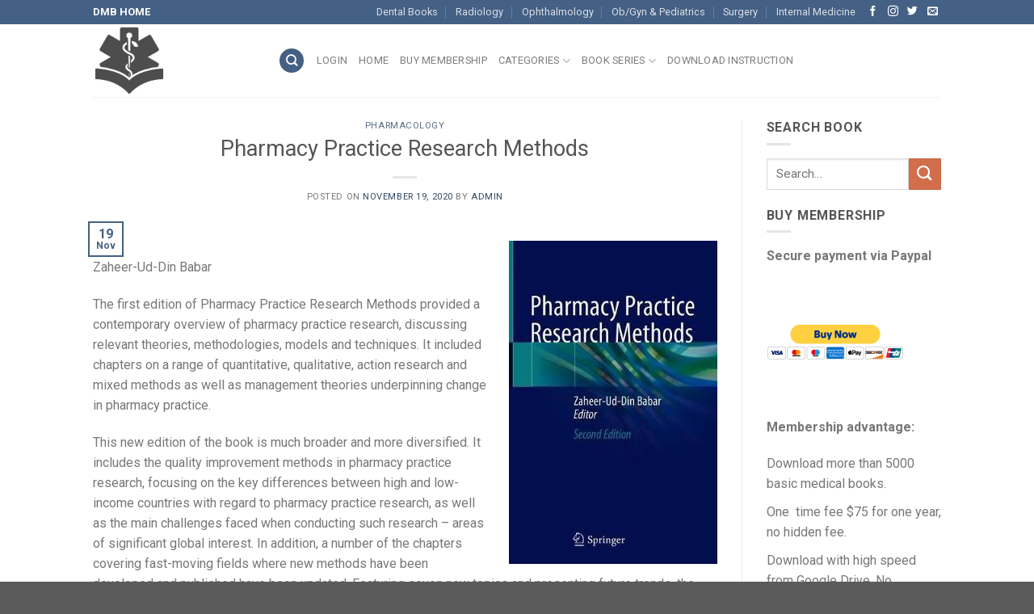

--- FILE ---
content_type: text/html; charset=UTF-8
request_url: https://basic.downloadmedicalbook.com/16661/pharmacy-practice-research-methods.html
body_size: 15416
content:
<!DOCTYPE html>
<!--[if IE 9 ]> <html lang="en-US" class="ie9 loading-site no-js"> <![endif]-->
<!--[if IE 8 ]> <html lang="en-US" class="ie8 loading-site no-js"> <![endif]-->
<!--[if (gte IE 9)|!(IE)]><!--><html lang="en-US" class="loading-site no-js"> <!--<![endif]-->
<head>
	<meta charset="UTF-8" />
	<meta name="viewport" content="width=device-width, initial-scale=1.0, maximum-scale=1.0, user-scalable=no" />

	<link rel="profile" href="http://gmpg.org/xfn/11" />
	<link rel="pingback" href="https://basic.downloadmedicalbook.com/xmlrpc.php" />

	<script>(function(html){html.className = html.className.replace(/\bno-js\b/,'js')})(document.documentElement);</script>
<title>Pharmacy Practice Research Methods &#8211; Basic Medical Books</title>
<link rel='dns-prefetch' href='//s.w.org' />
<link rel="alternate" type="application/rss+xml" title="Basic Medical Books &raquo; Feed" href="https://basic.downloadmedicalbook.com/feed" />
<link rel="alternate" type="application/rss+xml" title="Basic Medical Books &raquo; Comments Feed" href="https://basic.downloadmedicalbook.com/comments/feed" />
<link rel="alternate" type="application/rss+xml" title="Basic Medical Books &raquo; Pharmacy Practice Research Methods Comments Feed" href="https://basic.downloadmedicalbook.com/16661/pharmacy-practice-research-methods.html/feed" />
		<script type="text/javascript">
			window._wpemojiSettings = {"baseUrl":"https:\/\/s.w.org\/images\/core\/emoji\/11\/72x72\/","ext":".png","svgUrl":"https:\/\/s.w.org\/images\/core\/emoji\/11\/svg\/","svgExt":".svg","source":{"concatemoji":"https:\/\/basic.downloadmedicalbook.com\/wp-includes\/js\/wp-emoji-release.min.js?ver=4.9.26"}};
			!function(e,a,t){var n,r,o,i=a.createElement("canvas"),p=i.getContext&&i.getContext("2d");function s(e,t){var a=String.fromCharCode;p.clearRect(0,0,i.width,i.height),p.fillText(a.apply(this,e),0,0);e=i.toDataURL();return p.clearRect(0,0,i.width,i.height),p.fillText(a.apply(this,t),0,0),e===i.toDataURL()}function c(e){var t=a.createElement("script");t.src=e,t.defer=t.type="text/javascript",a.getElementsByTagName("head")[0].appendChild(t)}for(o=Array("flag","emoji"),t.supports={everything:!0,everythingExceptFlag:!0},r=0;r<o.length;r++)t.supports[o[r]]=function(e){if(!p||!p.fillText)return!1;switch(p.textBaseline="top",p.font="600 32px Arial",e){case"flag":return s([55356,56826,55356,56819],[55356,56826,8203,55356,56819])?!1:!s([55356,57332,56128,56423,56128,56418,56128,56421,56128,56430,56128,56423,56128,56447],[55356,57332,8203,56128,56423,8203,56128,56418,8203,56128,56421,8203,56128,56430,8203,56128,56423,8203,56128,56447]);case"emoji":return!s([55358,56760,9792,65039],[55358,56760,8203,9792,65039])}return!1}(o[r]),t.supports.everything=t.supports.everything&&t.supports[o[r]],"flag"!==o[r]&&(t.supports.everythingExceptFlag=t.supports.everythingExceptFlag&&t.supports[o[r]]);t.supports.everythingExceptFlag=t.supports.everythingExceptFlag&&!t.supports.flag,t.DOMReady=!1,t.readyCallback=function(){t.DOMReady=!0},t.supports.everything||(n=function(){t.readyCallback()},a.addEventListener?(a.addEventListener("DOMContentLoaded",n,!1),e.addEventListener("load",n,!1)):(e.attachEvent("onload",n),a.attachEvent("onreadystatechange",function(){"complete"===a.readyState&&t.readyCallback()})),(n=t.source||{}).concatemoji?c(n.concatemoji):n.wpemoji&&n.twemoji&&(c(n.twemoji),c(n.wpemoji)))}(window,document,window._wpemojiSettings);
		</script>
		<style type="text/css">
img.wp-smiley,
img.emoji {
	display: inline !important;
	border: none !important;
	box-shadow: none !important;
	height: 1em !important;
	width: 1em !important;
	margin: 0 .07em !important;
	vertical-align: -0.1em !important;
	background: none !important;
	padding: 0 !important;
}
</style>
<link rel='stylesheet' id='flatsome-icons-css'  href='https://basic.downloadmedicalbook.com/wp-content/themes/Flatsome/assets/css/fl-icons.css?ver=3.3' type='text/css' media='all' />
<link rel='stylesheet' id='flatsome-main-css'  href='https://basic.downloadmedicalbook.com/wp-content/themes/Flatsome/assets/css/flatsome.css?ver=3.3.3' type='text/css' media='all' />
<link rel='stylesheet' id='flatsome-style-css'  href='https://basic.downloadmedicalbook.com/wp-content/themes/Flatsome/style.css?ver=3.3.3' type='text/css' media='all' />
<script type='text/javascript' src='https://basic.downloadmedicalbook.com/wp-includes/js/jquery/jquery.js?ver=1.12.4'></script>
<script type='text/javascript' src='https://basic.downloadmedicalbook.com/wp-includes/js/jquery/jquery-migrate.min.js?ver=1.4.1'></script>
<script type='text/javascript' src='https://basic.downloadmedicalbook.com/wp-content/themes/Flatsome/assets/js/jquery_cookie.js?ver=1'></script>
<link rel='https://api.w.org/' href='https://basic.downloadmedicalbook.com/wp-json/' />
<link rel="EditURI" type="application/rsd+xml" title="RSD" href="https://basic.downloadmedicalbook.com/xmlrpc.php?rsd" />
<link rel="wlwmanifest" type="application/wlwmanifest+xml" href="https://basic.downloadmedicalbook.com/wp-includes/wlwmanifest.xml" /> 
<link rel='prev' title='Pulmonary Pathology : A Practical Guide' href='https://basic.downloadmedicalbook.com/16658/pulmonary-pathology-a-practical-guide.html' />
<link rel='next' title='Phase I Oncology Drug Development' href='https://basic.downloadmedicalbook.com/16664/phase-i-oncology-drug-development.html' />
<meta name="generator" content="WordPress 4.9.26" />
<link rel="canonical" href="https://basic.downloadmedicalbook.com/16661/pharmacy-practice-research-methods.html" />
<link rel='shortlink' href='https://basic.downloadmedicalbook.com/?p=16661' />
<link rel="alternate" type="application/json+oembed" href="https://basic.downloadmedicalbook.com/wp-json/oembed/1.0/embed?url=https%3A%2F%2Fbasic.downloadmedicalbook.com%2F16661%2Fpharmacy-practice-research-methods.html" />
<link rel="alternate" type="text/xml+oembed" href="https://basic.downloadmedicalbook.com/wp-json/oembed/1.0/embed?url=https%3A%2F%2Fbasic.downloadmedicalbook.com%2F16661%2Fpharmacy-practice-research-methods.html&#038;format=xml" />
<script type="text/javascript">
	window._zem_rp_blog_id = '6667976';
	window._zem_rp_post_id = '16661';
	window._zem_rp_thumbnails = true;
	window._zem_rp_post_title = 'Pharmacy+Practice+Research+Methods';
	window._zem_rp_post_tags = ['pharmacology', 'research', 'model', 'contemporari', 'chapter', 'pharmaci', 'edit', 'book', 'manag', 'br', 'global', 'practic', 'develop', 'theori', 'challeng', 'featur'];
	window._zem_rp_static_base_url = 'http://content.zemanta.com/static/';
	window._zem_rp_wp_ajax_url = 'https://basic.downloadmedicalbook.com/wp-admin/admin-ajax.php';
	window._zem_rp_plugin_version = '1.7';
	window._zem_rp_num_rel_posts = '10';
	window._zem_rp_remote_recommendations = false;
</script>
<script type="text/javascript" src="http://content.zemanta.com/static/js/pageview.js?version=1.7" async></script>
<link rel="stylesheet" href="http://content.zemanta.com/static/zem-css/vertical-m.css?version=1.7" />
<link rel="stylesheet" href= "http://basic.downloadmedicalbook.com/wp-content/plugins/shortcodes/shortcodes.css?ver=3.0.4" type="text/css" /> <style>.bg{opacity: 0; transition: opacity 1s; -webkit-transition: opacity 1s;} .bg-loaded{opacity: 1;}</style><!--[if IE]><link rel="stylesheet" type="text/css" href="https://basic.downloadmedicalbook.com/wp-content/themes/Flatsome/assets/css/ie-fallback.css"><script src="//html5shim.googlecode.com/svn/trunk/html5.js"></script><script>var head = document.getElementsByTagName('head')[0],style = document.createElement('style');style.type = 'text/css';style.styleSheet.cssText = ':before,:after{content:none !important';head.appendChild(style);setTimeout(function(){head.removeChild(style);}, 0);</script><script src="https://basic.downloadmedicalbook.com/wp-content/themes/Flatsome/assets/libs/ie-flexibility.js"></script><![endif]-->    <script type="text/javascript">
    WebFontConfig = {
      google: { families: [ "Roboto:regular,italic,700,400","Roboto:regular,italic,700,400","Roboto:regular,italic,700,400","Roboto", ] }
    };
    (function() {
      var wf = document.createElement('script');
      wf.src = 'https://ajax.googleapis.com/ajax/libs/webfont/1/webfont.js';
      wf.type = 'text/javascript';
      wf.async = 'true';
      var s = document.getElementsByTagName('script')[0];
      s.parentNode.insertBefore(wf, s);
    })(); </script>
  <style id="custom-css" type="text/css">:root {--primary-color: #446084;}/* Site Width */.header-main{height: 90px}#logo img{max-height: 90px}#logo{width:200px;}.header-top{min-height: 30px}.has-transparent + .page-title:first-of-type,.has-transparent + #main > .page-title,.has-transparent + #main > div > .page-title,.has-transparent + #main .page-header-wrapper:first-of-type .page-title{padding-top: 120px;}.header.show-on-scroll,.stuck .header-main{height:70px!important}.stuck #logo img{max-height: 70px!important}.header-bottom {background-color: #f1f1f1}@media (max-width: 549px) {.header-main{height: 70px}#logo img{max-height: 70px}}body{font-family:"Roboto", sans-serif}body{font-weight: 400}.nav > li > a {font-family:"Roboto", sans-serif;}.nav > li > a {font-weight: 400;}h1,h2,h3,h4,h5,h6,.heading-font, .off-canvas-center .nav-sidebar.nav-vertical > li > a{font-family: "Roboto", sans-serif;}h1,h2,h3,h4,h5,h6,.heading-font,.banner h1,.banner h2{font-weight: 400;}.alt-font{font-family: "Roboto", sans-serif;}.label-new.menu-item > a:after{content:"New";}.label-hot.menu-item > a:after{content:"Hot";}.label-sale.menu-item > a:after{content:"Sale";}.label-popular.menu-item > a:after{content:"Popular";}</style></head>
<div style="display:none"><a href="http://ankararus.net" title="ankara escort">ankara escort</a></div>
<body class="post-template-default single single-post postid-16661 single-format-standard lightbox nav-dropdown-has-arrow">

<a class="skip-link screen-reader-text" href="#main">Skip to content</a>

<div id="wrapper">


<header id="header" class="header has-sticky sticky-jump">
   <div class="header-wrapper">
	<div id="top-bar" class="header-top hide-for-sticky nav-dark">
    <div class="flex-row container">
      <div class="flex-col hide-for-medium flex-left">
          <ul class="nav nav-left medium-nav-center nav-small  nav-divided">
              <li class="html custom html_topbar_left"><p><span style="color: #ffffff;"><a style="color: #ffffff;" href="http://downloadmedicalbook.com"><strong>DMB HOME</strong></a></span></p></li>          </ul>
      </div><!-- flex-col left -->

      <div class="flex-col hide-for-medium flex-center">
          <ul class="nav nav-center nav-small  nav-divided">
                        </ul>
      </div><!-- center -->

      <div class="flex-col hide-for-medium flex-right">
         <ul class="nav top-bar-nav nav-right nav-small  nav-divided">
              <li id="menu-item-17" class="menu-item menu-item-type-custom menu-item-object-custom  menu-item-17"><a href="https://dental.downloadmedicalbook.com/" class="nav-top-link">Dental Books</a></li>
<li id="menu-item-19" class="menu-item menu-item-type-custom menu-item-object-custom  menu-item-19"><a href="https://radiology.downloadmedicalbook.com/" class="nav-top-link">Radiology</a></li>
<li id="menu-item-563" class="menu-item menu-item-type-custom menu-item-object-custom  menu-item-563"><a href="https://ophthalmology.downloadmedicalbook.com/" class="nav-top-link">Ophthalmology</a></li>
<li id="menu-item-808" class="menu-item menu-item-type-custom menu-item-object-custom  menu-item-808"><a href="https://obgynpe.downloadmedicalbook.com/" class="nav-top-link">Ob/Gyn &#038; Pediatrics</a></li>
<li id="menu-item-922" class="menu-item menu-item-type-custom menu-item-object-custom  menu-item-922"><a href="https://surgery.downloadmedicalbook.com/" class="nav-top-link">Surgery</a></li>
<li id="menu-item-924" class="menu-item menu-item-type-custom menu-item-object-custom  menu-item-924"><a href="https://internal.downloadmedicalbook.com/" class="nav-top-link">Internal Medicine</a></li>
<li class="html header-social-icons ml-0">
	    <div class="social-icons follow-icons " >
    	    	    	<a href="http://url" target="_blank" data-label="Facebook"  rel="nofollow" class="icon plain facebook tooltip" title="Follow on Facebook"><i class="icon-facebook" ></i>    	</a>
						    <a href="http://url" target="_blank" rel="nofollow" data-label="Instagram" class="icon plain  instagram tooltip" title="Follow on Instagram"><i class="icon-instagram" ></i>		   </a>
							       <a href="http://url" target="_blank"  data-label="Twitter"  rel="nofollow" class="icon plain  twitter tooltip" title="Follow on Twitter"><i class="icon-twitter" ></i>	       </a>
						     <a href="mailto:your@email" target="_blank"  data-label="E-mail"  rel="nofollow" class="icon plain  email tooltip" title="Send us an email"><i class="icon-envelop" ></i>			</a>
																		     </div>

	</li>          </ul>
      </div><!-- .flex-col right -->

            <div class="flex-col show-for-medium flex-grow">
          <ul class="nav nav-center nav-small mobile-nav  nav-divided">
              <li class="html custom html_topbar_left"><p><span style="color: #ffffff;"><a style="color: #ffffff;" href="http://downloadmedicalbook.com"><strong>DMB HOME</strong></a></span></p></li>          </ul>
      </div>
      
    </div><!-- .flex-row -->
</div><!-- #header-top -->
<div id="masthead" class="header-main ">
      <div class="header-inner flex-row container logo-left medium-logo-center" role="navigation">

          <!-- Logo -->
          <div id="logo" class="flex-col logo">
            <!-- Header logo -->
<a href="https://basic.downloadmedicalbook.com/" title="Basic Medical Books - Download ebooks of basic medicine | Student Consult book collection" rel="home">
    <img width="200" height="90" src="http://basic.downloadmedicalbook.com/wp-content/uploads/2018/08/logomed.png" class="header_logo header-logo" alt="Basic Medical Books"/><img  width="200" height="90" src="http://basic.downloadmedicalbook.com/wp-content/uploads/2018/08/logomed.png" class="header-logo-dark" alt="Basic Medical Books"/></a>
          </div>

          <!-- Mobile Left Elements -->
          <div class="flex-col show-for-medium flex-left">
            <ul class="mobile-nav nav nav-left ">
              <li class="nav-icon has-icon">
  		<a href="#" data-open="#main-menu" data-pos="left" data-bg="main-menu-overlay" data-color="" class="is-small" aria-controls="main-menu" aria-expanded="false">
		
		  <i class="icon-menu" ></i>
		  		</a>
	</li>            </ul>
          </div>

          <!-- Left Elements -->
          <div class="flex-col hide-for-medium flex-left
            flex-grow">
            <ul class="header-nav header-nav-main nav nav-left  nav-uppercase" >
              <li class="header-search header-search-dropdown has-icon has-dropdown menu-item-has-children">
	<div class="header-button">	<a href="#" class="icon primary button circle is-small"><i class="icon-search" ></i></a>
	</div>	<ul class="nav-dropdown nav-dropdown-default">
	 	<li class="header-search-form search-form html relative has-icon">
	<div class="header-search-form-wrapper">
		<div class="searchform-wrapper ux-search-box relative form- is-normal"><form method="get" class="searchform" action="https://basic.downloadmedicalbook.com/" role="search">
		<div class="flex-row relative">
			<div class="flex-col flex-grow">
	   	   <input type="search" class="search-field mb-0" name="s" value="" id="s" placeholder="Search&hellip;" />
			</div><!-- .flex-col -->
			<div class="flex-col">
				<button type="submit" class="ux-search-submit submit-button secondary button icon mb-0">
					<i class="icon-search" ></i>				</button>
			</div><!-- .flex-col -->
		</div><!-- .flex-row -->
    <div class="live-search-results text-left z-top"></div>
</form>
</div>	</div>
</li>	</ul><!-- .nav-dropdown -->
</li>
<li id="menu-item-298" class="menu-item menu-item-type-custom menu-item-object-custom  menu-item-298"><a href="https://basic.downloadmedicalbook.com/wp-login.php" class="nav-top-link">Login</a></li>
<li id="menu-item-6" class="menu-item menu-item-type-custom menu-item-object-custom menu-item-home  menu-item-6"><a href="https://basic.downloadmedicalbook.com" class="nav-top-link">Home</a></li>
<li id="menu-item-14610" class="menu-item menu-item-type-post_type menu-item-object-page  menu-item-14610"><a href="https://basic.downloadmedicalbook.com/buy-membership" class="nav-top-link">Buy membership</a></li>
<li id="menu-item-7" class="menu-item menu-item-type-custom menu-item-object-custom menu-item-has-children  menu-item-7 has-dropdown"><a class="nav-top-link">Categories<i class="icon-angle-down" ></i></a>
<ul class='nav-dropdown nav-dropdown-default'>
	<li id="menu-item-8" class="menu-item menu-item-type-taxonomy menu-item-object-category  menu-item-8"><a href="https://basic.downloadmedicalbook.com/category/anatomy">Anatomy</a></li>
	<li id="menu-item-9" class="menu-item menu-item-type-taxonomy menu-item-object-category  menu-item-9"><a href="https://basic.downloadmedicalbook.com/category/biochemistry">Biochemistry</a></li>
	<li id="menu-item-10" class="menu-item menu-item-type-taxonomy menu-item-object-category  menu-item-10"><a href="https://basic.downloadmedicalbook.com/category/embryology">Embryology</a></li>
	<li id="menu-item-11" class="menu-item menu-item-type-taxonomy menu-item-object-category  menu-item-11"><a href="https://basic.downloadmedicalbook.com/category/histology">Histology</a></li>
	<li id="menu-item-12" class="menu-item menu-item-type-taxonomy menu-item-object-category  menu-item-12"><a href="https://basic.downloadmedicalbook.com/category/human-biology-genetics">Human Biology &#038; Genetics</a></li>
	<li id="menu-item-13" class="menu-item menu-item-type-taxonomy menu-item-object-category  menu-item-13"><a href="https://basic.downloadmedicalbook.com/category/microbiology">Microbiology</a></li>
	<li id="menu-item-14" class="menu-item menu-item-type-taxonomy menu-item-object-category  menu-item-14"><a href="https://basic.downloadmedicalbook.com/category/pathology">Pathology</a></li>
	<li id="menu-item-15" class="menu-item menu-item-type-taxonomy menu-item-object-category current-post-ancestor current-menu-parent current-post-parent  menu-item-15"><a href="https://basic.downloadmedicalbook.com/category/pharmacology">Pharmacology</a></li>
	<li id="menu-item-16" class="menu-item menu-item-type-taxonomy menu-item-object-category  menu-item-16"><a href="https://basic.downloadmedicalbook.com/category/physiology">Physiology</a></li>
	<li id="menu-item-811" class="menu-item menu-item-type-taxonomy menu-item-object-category  menu-item-811"><a href="https://basic.downloadmedicalbook.com/category/medical-dictionary">Medical Dictionary &#038; Terminology</a></li>
	<li id="menu-item-812" class="menu-item menu-item-type-taxonomy menu-item-object-category  menu-item-812"><a href="https://basic.downloadmedicalbook.com/category/neuroscience-psychiatry">Neuroscience &#038; Psychiatry</a></li>
	<li id="menu-item-810" class="menu-item menu-item-type-taxonomy menu-item-object-category  menu-item-810"><a href="https://basic.downloadmedicalbook.com/category/immunology">Immunology</a></li>
	<li id="menu-item-813" class="menu-item menu-item-type-taxonomy menu-item-object-category  menu-item-813"><a href="https://basic.downloadmedicalbook.com/category/public-health-and-epidemiology">Public Health and Epidemiology</a></li>
</ul>
</li>
<li id="menu-item-612" class="menu-item menu-item-type-custom menu-item-object-custom menu-item-has-children  menu-item-612 has-dropdown"><a class="nav-top-link">Book Series<i class="icon-angle-down" ></i></a>
<ul class='nav-dropdown nav-dropdown-default'>
	<li id="menu-item-613" class="menu-item menu-item-type-custom menu-item-object-custom  menu-item-613"><a href="http://basic.downloadmedicalbook.com/tag/elseviers-integrated-review">Elseviers Integrated Review</a></li>
	<li id="menu-item-614" class="menu-item menu-item-type-custom menu-item-object-custom  menu-item-614"><a href="http://basic.downloadmedicalbook.com/tag/crash-course">Crash Course</a></li>
	<li id="menu-item-615" class="menu-item menu-item-type-custom menu-item-object-custom  menu-item-615"><a href="http://basic.downloadmedicalbook.com/tag/flesh-and-bones">Flesh and Bones</a></li>
	<li id="menu-item-616" class="menu-item menu-item-type-custom menu-item-object-custom  menu-item-616"><a href="http://basic.downloadmedicalbook.com/tag/high-yield-pathology">High Yield Pathology</a></li>
	<li id="menu-item-617" class="menu-item menu-item-type-custom menu-item-object-custom  menu-item-617"><a href="http://basic.downloadmedicalbook.com/tag/mosby-physiology-monograph">Mosby Physiology Monograph</a></li>
	<li id="menu-item-618" class="menu-item menu-item-type-custom menu-item-object-custom  menu-item-618"><a href="http://basic.downloadmedicalbook.com/tag/netter-collection-of-medical-illustrations">Netter Collection of Medical Illustrations</a></li>
	<li id="menu-item-619" class="menu-item menu-item-type-custom menu-item-object-custom  menu-item-619"><a href="http://basic.downloadmedicalbook.com/tag/pattern-recognition-series">Pattern Recognition Series</a></li>
	<li id="menu-item-620" class="menu-item menu-item-type-custom menu-item-object-custom  menu-item-620"><a href="http://basic.downloadmedicalbook.com/tag/rapid-review">Rapid Review</a></li>
	<li id="menu-item-1482" class="menu-item menu-item-type-custom menu-item-object-custom  menu-item-1482"><a href="http://basic.downloadmedicalbook.com/tag/biopsy-interpretation-series">Biopsy Interpretation Series</a></li>
	<li id="menu-item-1483" class="menu-item menu-item-type-custom menu-item-object-custom  menu-item-1483"><a href="http://basic.downloadmedicalbook.com/tag/advances-in-surgical-pathology-series">Advances in Surgical Pathology Series</a></li>
	<li id="menu-item-3084" class="menu-item menu-item-type-custom menu-item-object-custom  menu-item-3084"><a href="http://basic.downloadmedicalbook.com/tag/foundations-in-diagnostic-pathology">Foundations in Diagnostic Pathology</a></li>
</ul>
</li>
<li id="menu-item-7559" class="menu-item menu-item-type-post_type menu-item-object-page  menu-item-7559"><a href="https://basic.downloadmedicalbook.com/instruction" class="nav-top-link">Download Instruction</a></li>
            </ul>
          </div>

          <!-- Right Elements -->
          <div class="flex-col hide-for-medium flex-right">
            <ul class="header-nav header-nav-main nav nav-right  nav-uppercase">
                          </ul>
          </div>

          <!-- Mobile Right Elements -->
          <div class="flex-col show-for-medium flex-right">
            <ul class="mobile-nav nav nav-right ">
                          </ul>
          </div>

      </div><!-- .header-inner -->
     
            <!-- Header divider -->
      <div class="container"><div class="top-divider full-width"></div></div>
      </div><!-- .header-main -->
<div class="header-bg-container fill"><div class="header-bg-image fill"></div><div class="header-bg-color fill"></div></div><!-- .header-bg-container -->   </div><!-- header-wrapper-->
</header>


<main id="main" class="">

<div id="content" class="blog-wrapper blog-single page-wrapper">
	

<div class="row row-large row-divided ">
	
	<div class="large-9 col">
		


<article id="post-16661" class="post-16661 post type-post status-publish format-standard has-post-thumbnail hentry category-pharmacology">
	<div class="article-inner ">
		<header class="entry-header">
	<div class="entry-header-text entry-header-text-top  text-center">
	   	<h6 class="entry-category is-xsmall">
	<a href="https://basic.downloadmedicalbook.com/category/pharmacology" rel="category tag">Pharmacology</a></h6>

<h1 class="entry-title">Pharmacy Practice Research Methods</h1>
<div class="entry-divider is-divider small"></div>

<div class="entry-meta uppercase is-xsmall">
    <span class="posted-on">Posted on <a href="https://basic.downloadmedicalbook.com/16661/pharmacy-practice-research-methods.html" rel="bookmark"><time class="entry-date published updated" datetime="2020-11-19T05:45:47+00:00">November 19, 2020</time></a></span><span class="byline"> by <span class="meta-author vcard"><a class="url fn n" href="https://basic.downloadmedicalbook.com/author/admin">admin</a></span></span></div><!-- .entry-meta -->
	</div><!-- .entry-header -->

    	<div class="entry-image relative">
	   <a href="https://basic.downloadmedicalbook.com/16661/pharmacy-practice-research-methods.html">
    <img width="258" height="400" src="https://basic.downloadmedicalbook.com/wp-content/uploads/2020/11/9789811529924.jpg" class="attachment-large size-large wp-post-image" alt="" /></a>
	   <div class="badge absolute top post-date badge-outline">
	<div class="badge-inner">
		<span class="post-date-day">19</span><br>
		<span class="post-date-month is-small">Nov</span>
	</div>
</div>	</div><!-- .entry-image -->
	</header><!-- post-header -->

		<div class="entry-content single-page">

<p><img class="alignright size-medium wp-image-5" src="http://basic.downloadmedicalbook.com/wp-content/uploads/2020/11/9789811529924.jpg"></p>
<p>Zaheer-Ud-Din Babar</p>
<p></p>
<div class="item-excerpt trunc" itemprop="description" data-height="230">
<p>                    The first edition of Pharmacy Practice Research Methods provided a contemporary overview of pharmacy practice research, discussing relevant theories, methodologies, models and techniques. It included chapters on a range of quantitative, qualitative, action research and mixed methods as well as management theories underpinning change in pharmacy practice.</p>
<p>                    This new edition of the book is much broader and more diversified. It includes the quality improvement methods in pharmacy practice research, focusing on the key differences between high and low-income countries with regard to pharmacy practice research, as well as the main challenges faced when conducting such research &#8211; areas of significant global interest. In addition, a number of the chapters covering fast-moving fields where new methods have been developed and published have been updated. Featuring seven new topics and presenting future trends, the book also explains in detail methods used in covert and overt observations in pharmacy practice, as well as methods involved in realist research, which are important to countries seeking to produce evidence-based information in this area.<br />
                    <a class="read-more"></a>
                </div>
<h1>Download</h1>
<div class='et-box et-download'>
					<div class='et-box-content'>

<p><strong>Note: Only Basic Medical member can download this ebook. <a href="http://basic.downloadmedicalbook.com/buy-membership">Learn more here!</a></strong></p>
</div></div>

<div class="zem_rp_wrap zem_rp_th_vertical_m" id="zem_rp_first"><div class="zem_rp_content"><h3 class="related_post_title">Related Books</h3><ul class="related_post zem_rp" style="visibility: visible"><li data-position="0" data-poid="in-4128" data-post-type="none"><a href="https://basic.downloadmedicalbook.com/4128/essentials-of-biopharmaceutics-and-pharmacokinetics.html" class="zem_rp_thumbnail"><img src="https://basic.downloadmedicalbook.com/wp-content/uploads/2014/07/9788131232620-150x150.jpg" alt="Essentials of Biopharmaceutics and Pharmacokinetics" /></a><a href="https://basic.downloadmedicalbook.com/4128/essentials-of-biopharmaceutics-and-pharmacokinetics.html" class="zem_rp_title">Essentials of Biopharmaceutics and Pharmacokinetics</a></li><li data-position="1" data-poid="in-6579" data-post-type="none"><a href="https://basic.downloadmedicalbook.com/6579/principles-of-pharmacology-the-pathophysiologic-basis-of-drug-therapy.html" class="zem_rp_thumbnail"><img src="https://basic.downloadmedicalbook.com/wp-content/uploads/2016/02/9781451191004-150x150.jpg" alt="Principles of Pharmacology: The Pathophysiologic Basis of Drug Therapy, 4th Edition" /></a><a href="https://basic.downloadmedicalbook.com/6579/principles-of-pharmacology-the-pathophysiologic-basis-of-drug-therapy.html" class="zem_rp_title">Principles of Pharmacology: The Pathophysiologic Basis of Drug Therapy, 4th Edition</a></li><li data-position="2" data-poid="in-15508" data-post-type="none"><a href="https://basic.downloadmedicalbook.com/15508/quantitative-pharmacology-and-individualized-therapy-strategies-in-development-of-therapeutic-proteins-for-immune-mediated-inflammatory-diseases.html" class="zem_rp_thumbnail"><img src="https://basic.downloadmedicalbook.com/wp-content/uploads/2019/03/9781119289197-150x150.jpg" alt="Quantitative Pharmacology and Individualized Therapy Strategies in Development of Therapeutic Proteins for Immune-Mediated Inflammatory Diseases" /></a><a href="https://basic.downloadmedicalbook.com/15508/quantitative-pharmacology-and-individualized-therapy-strategies-in-development-of-therapeutic-proteins-for-immune-mediated-inflammatory-diseases.html" class="zem_rp_title">Quantitative Pharmacology and Individualized Therapy Strategies in Development of Therapeutic Proteins for Immune-Mediated Inflammatory Diseases</a></li><li data-position="3" data-poid="in-4161" data-post-type="none"><a href="https://basic.downloadmedicalbook.com/4161/theory-and-practice-of-physical-pharmacy.html" class="zem_rp_thumbnail"><img src="https://basic.downloadmedicalbook.com/wp-content/uploads/2014/07/9788131232651-150x150.jpg" alt="Theory and Practice of Physical Pharmacy" /></a><a href="https://basic.downloadmedicalbook.com/4161/theory-and-practice-of-physical-pharmacy.html" class="zem_rp_title">Theory and Practice of Physical Pharmacy</a></li><li data-position="4" data-poid="in-16044" data-post-type="none"><a href="https://basic.downloadmedicalbook.com/16044/qualitative-research-in-health-care.html" class="zem_rp_thumbnail"><img src="https://basic.downloadmedicalbook.com/wp-content/uploads/2020/02/9781119410836-1-150x150.jpg" alt="Qualitative Research in Health Care" /></a><a href="https://basic.downloadmedicalbook.com/16044/qualitative-research-in-health-care.html" class="zem_rp_title">Qualitative Research in Health Care</a></li><li data-position="5" data-poid="in-6522" data-post-type="none"><a href="https://basic.downloadmedicalbook.com/6522/workbook-for-pharmacy-practice-today-for-the-pharmacy-technician-career-training-for-the-pharmacy-technician.html" class="zem_rp_thumbnail"><img src="https://basic.downloadmedicalbook.com/wp-content/uploads/2016/02/9780323169875-150x150.jpg" alt="Workbook for Pharmacy Practice Today for the Pharmacy Technician  :  Career Training for the Pharmacy Technician" /></a><a href="https://basic.downloadmedicalbook.com/6522/workbook-for-pharmacy-practice-today-for-the-pharmacy-technician-career-training-for-the-pharmacy-technician.html" class="zem_rp_title">Workbook for Pharmacy Practice Today for the Pharmacy Technician  :  Career Training for the Pharmacy Technician</a></li><li data-position="6" data-poid="in-16635" data-post-type="none"><a href="https://basic.downloadmedicalbook.com/16635/pediatric-hematopoietic-stem-cell-transplantation-for-pharmacists-the-gold-standard-to-practice.html" class="zem_rp_thumbnail"><img src="https://basic.downloadmedicalbook.com/wp-content/uploads/2020/11/9783030434908-150x150.jpg" alt="Pediatric Hematopoietic Stem Cell Transplantation for Pharmacists : The Gold Standard to Practice" /></a><a href="https://basic.downloadmedicalbook.com/16635/pediatric-hematopoietic-stem-cell-transplantation-for-pharmacists-the-gold-standard-to-practice.html" class="zem_rp_title">Pediatric Hematopoietic Stem Cell Transplantation for Pharmacists : The Gold Standard to Practice</a></li><li data-position="7" data-poid="in-7079" data-post-type="none"><a href="https://basic.downloadmedicalbook.com/7079/pharmacy-management-essentials-for-all-practice-settings.html" class="zem_rp_thumbnail"><img src="https://basic.downloadmedicalbook.com/wp-content/uploads/2016/08/9780071845434-150x150.jpg" alt="Pharmacy Management: Essentials for All Practice Settings, 4th Edition" /></a><a href="https://basic.downloadmedicalbook.com/7079/pharmacy-management-essentials-for-all-practice-settings.html" class="zem_rp_title">Pharmacy Management: Essentials for All Practice Settings, 4th Edition</a></li><li data-position="8" data-poid="in-16030" data-post-type="none"><a href="https://basic.downloadmedicalbook.com/16030/therapeutic-dressings-and-wound-healing-applications.html" class="zem_rp_thumbnail"><img src="https://basic.downloadmedicalbook.com/wp-content/uploads/2020/02/9781119433262-1-150x150.jpg" alt="Therapeutic Dressings and Wound Healing Applications" /></a><a href="https://basic.downloadmedicalbook.com/16030/therapeutic-dressings-and-wound-healing-applications.html" class="zem_rp_title">Therapeutic Dressings and Wound Healing Applications</a></li><li data-position="9" data-poid="in-4126" data-post-type="none"><a href="https://basic.downloadmedicalbook.com/4126/australian-pharmacy-law-and-practice.html" class="zem_rp_thumbnail"><img src="https://basic.downloadmedicalbook.com/wp-content/uploads/2014/07/9780729541435-150x150.jpg" alt="Australian Pharmacy Law and Practice" /></a><a href="https://basic.downloadmedicalbook.com/4126/australian-pharmacy-law-and-practice.html" class="zem_rp_title">Australian Pharmacy Law and Practice</a></li></ul></div></div>


<div class="blog-share text-center"><div class="is-divider medium"></div>
	<div class="social-icons share-icons share-row relative icon-style-outline " >
		  		  		  <a href="whatsapp://send?text=Pharmacy%2520Practice%2520Research%2520Methods%20-%20https%3A%2F%2Fbasic.downloadmedicalbook.com%2F16661%2Fpharmacy-practice-research-methods.html" data-action="share/whatsapp/share" class="icon button circle is-outline tooltip whatsapp show-for-medium" title="Share on WhatsApp"><i class="icon-phone"></i></a>
		  		  <a href="//www.facebook.com/sharer.php?u=https://basic.downloadmedicalbook.com/16661/pharmacy-practice-research-methods.html" data-label="Facebook" onclick="window.open(this.href,this.title,'width=500,height=500,top=300px,left=300px');  return false;" rel="nofollow" target="_blank" class="icon button circle is-outline tooltip facebook" title="Share on Facebook"><i class="icon-facebook" ></i></a>
		            <a href="//twitter.com/share?url=https://basic.downloadmedicalbook.com/16661/pharmacy-practice-research-methods.html" onclick="window.open(this.href,this.title,'width=500,height=500,top=300px,left=300px');  return false;" rel="nofollow" target="_blank" class="icon button circle is-outline tooltip twitter" title="Share on Twitter"><i class="icon-twitter" ></i></a>
                    <a href="mailto:enteryour@addresshere.com?subject=Pharmacy%20Practice%20Research%20Methods&amp;body=Check%20this%20out:%20https://basic.downloadmedicalbook.com/16661/pharmacy-practice-research-methods.html" rel="nofollow" class="icon button circle is-outline tooltip email" title="Email to a Friend"><i class="icon-envelop" ></i></a>
                    <a href="//pinterest.com/pin/create/button/?url=https://basic.downloadmedicalbook.com/16661/pharmacy-practice-research-methods.html&amp;media=https://basic.downloadmedicalbook.com/wp-content/uploads/2020/11/9789811529924.jpg&amp;description=Pharmacy%20Practice%20Research%20Methods" onclick="window.open(this.href,this.title,'width=500,height=500,top=300px,left=300px');  return false;" rel="nofollow" target="_blank" class="icon button circle is-outline tooltip pinterest" title="Pin on Pinterest"><i class="icon-pinterest" ></i></a>
                    <a href="//plus.google.com/share?url=https://basic.downloadmedicalbook.com/16661/pharmacy-practice-research-methods.html" target="_blank" class="icon button circle is-outline tooltip google-plus" onclick="window.open(this.href,this.title,'width=500,height=500,top=300px,left=300px');  return false;" rel="nofollow" title="Share on Google+"><i class="icon-google-plus" ></i></a>
                    <a href="//www.linkedin.com/shareArticle?mini=true&url=https://basic.downloadmedicalbook.com/16661/pharmacy-practice-research-methods.html&title=Pharmacy%20Practice%20Research%20Methods" onclick="window.open(this.href,this.title,'width=500,height=500,top=300px,left=300px');  return false;"  rel="nofollow" target="_blank" class="icon button circle is-outline tooltip linkedin" title="Share on LinkedIn"><i class="icon-linkedin" ></i></a>
              </div>
    
    </div></div><!-- .entry-content2 -->

<footer class="entry-meta text-center">
This entry was posted in <a href="https://basic.downloadmedicalbook.com/category/pharmacology" rel="category tag">Pharmacology</a>. Bookmark the <a href="https://basic.downloadmedicalbook.com/16661/pharmacy-practice-research-methods.html" title="Permalink to Pharmacy Practice Research Methods" rel="bookmark">permalink</a>.</footer><!-- .entry-meta -->


<div class="entry-author author-box">
	<div class="flex-row align-top">
		<div class="flex-col mr circle">
			<div class="blog-author-image">
				<img alt='' src='https://secure.gravatar.com/avatar/29f0b5c9abc489694a7601f9259d8766?s=90&#038;d=mm&#038;r=g' srcset='https://secure.gravatar.com/avatar/29f0b5c9abc489694a7601f9259d8766?s=180&#038;d=mm&#038;r=g 2x' class='avatar avatar-90 photo' height='90' width='90' />			</div>
		</div><!-- .flex-col -->
		<div class="flex-col flex-grow">
			<h5 class="author-name uppercase pt-half">
				admin			</h5>
			<p class="author-desc small"></p>
		</div><!-- .flex-col -->
	</div>
</div>

        <nav role="navigation" id="nav-below" class="navigation-post">
	<div class="flex-row next-prev-nav bt bb">
		<div class="flex-col flex-grow nav-prev text-left">
			    <div class="nav-previous"><a href="https://basic.downloadmedicalbook.com/16658/pulmonary-pathology-a-practical-guide.html" rel="prev"><span class="hide-for-small"><i class="icon-angle-left" ></i></span> Pulmonary Pathology : A Practical Guide</a></div>
		</div>
		<div class="flex-col flex-grow nav-next text-right">
			    <div class="nav-next"><a href="https://basic.downloadmedicalbook.com/16664/phase-i-oncology-drug-development.html" rel="next">Phase I Oncology Drug Development <span class="hide-for-small"><i class="icon-angle-right" ></i></span></a></div>		</div>
	</div>

	    </nav><!-- #nav-below -->

    	</div><!-- .article-inner -->
</article><!-- #-16661 -->




<div id="comments" class="comments-area">

	
	
	
		<div id="respond" class="comment-respond">
		<h3 id="reply-title" class="comment-reply-title">Leave a Reply <small><a rel="nofollow" id="cancel-comment-reply-link" href="/16661/pharmacy-practice-research-methods.html#respond" style="display:none;">Cancel reply</a></small></h3>			<form action="https://basic.downloadmedicalbook.com/wp-comments-post.php" method="post" id="commentform" class="comment-form" novalidate>
				<p class="comment-notes"><span id="email-notes">Your email address will not be published.</span> Required fields are marked <span class="required">*</span></p><p class="comment-form-comment"><label for="comment">Comment</label> <textarea id="comment" name="comment" cols="45" rows="8" maxlength="65525" required="required"></textarea></p><p class="comment-form-author"><label for="author">Name <span class="required">*</span></label> <input id="author" name="author" type="text" value="" size="30" maxlength="245" required='required' /></p>
<p class="comment-form-email"><label for="email">Email <span class="required">*</span></label> <input id="email" name="email" type="email" value="" size="30" maxlength="100" aria-describedby="email-notes" required='required' /></p>
<p class="comment-form-url"><label for="url">Website</label> <input id="url" name="url" type="url" value="" size="30" maxlength="200" /></p>
<p class="form-submit"><input name="submit" type="submit" id="submit" class="submit" value="Post Comment" /> <input type='hidden' name='comment_post_ID' value='16661' id='comment_post_ID' />
<input type='hidden' name='comment_parent' id='comment_parent' value='0' />
</p><p style="display: none;"><input type="hidden" id="akismet_comment_nonce" name="akismet_comment_nonce" value="7292327902" /></p><p style="display: none;"><input type="hidden" id="ak_js" name="ak_js" value="156"/></p>			</form>
			</div><!-- #respond -->
	
</div><!-- #comments -->
	</div> <!-- .large-9 -->

	<div class="post-sidebar large-3 col">
		<div id="secondary" class="widget-area " role="complementary">
		<aside id="search-2" class="widget widget_search"><h3 class="widget-title "><span>SEARCH BOOK</span></h3><div class="is-divider small"></div><form method="get" class="searchform" action="https://basic.downloadmedicalbook.com/" role="search">
		<div class="flex-row relative">
			<div class="flex-col flex-grow">
	   	   <input type="search" class="search-field mb-0" name="s" value="" id="s" placeholder="Search&hellip;" />
			</div><!-- .flex-col -->
			<div class="flex-col">
				<button type="submit" class="ux-search-submit submit-button secondary button icon mb-0">
					<i class="icon-search" ></i>				</button>
			</div><!-- .flex-col -->
		</div><!-- .flex-row -->
    <div class="live-search-results text-left z-top"></div>
</form>
</aside><aside id="text-5" class="widget widget_text"><h3 class="widget-title "><span>BUY MEMBERSHIP</span></h3><div class="is-divider small"></div>			<div class="textwidget"><p><strong>Secure payment via Paypal</strong></p>
<form action="https://www.paypal.com/cgi-bin/webscr" method="post" target="_top"><input name="cmd" type="hidden" value="_s-xclick" /><br />
<input name="hosted_button_id" type="hidden" value="EFD3SDWX89N5A" /><br />
<input alt="PayPal - The safer, easier way to pay online!" name="submit" src="https://www.paypalobjects.com/en_US/i/btn/btn_buynowCC_LG.gif" type="image" /><br />
<img src="https://www.paypalobjects.com/en_US/i/scr/pixel.gif" alt="" width="1" height="1" border="0" /></form>
<p><strong>Membership advantage:</strong></p>
<ul>
<li>Download more than 5000 basic medical books.</li>
<li>One  time fee $75 for one year, no hidden fee.</li>
<li>Download with high speed from Google Drive. No download limit.</li>
</ul>
<p>After receiving payment, we will process the order and send the account information to your email within 6 hours.</p>
</div>
		</aside>		<aside id="recent-posts-3" class="widget widget_recent_entries">		<h3 class="widget-title "><span>RECENT BOOKS</span></h3><div class="is-divider small"></div>		<ul>
											<li>
					<a href="https://basic.downloadmedicalbook.com/17530/weedons-skin-pathology-6th-edition.html">Weedon&#8217;s Skin Pathology 6th Edition</a>
									</li>
											<li>
					<a href="https://basic.downloadmedicalbook.com/17525/the-developing-human-clinically-oriented-embryology-12th-edition.html">The Developing Human: Clinically Oriented Embryology 12th Edition</a>
									</li>
											<li>
					<a href="https://basic.downloadmedicalbook.com/17520/pharmacovigilance-a-practical-approach-2nd-edition.html">Pharmacovigilance: A Practical Approach 2nd Edition</a>
									</li>
											<li>
					<a href="https://basic.downloadmedicalbook.com/17516/noltes-the-human-brain-an-introduction-to-its-functional-anatomy-9th-edition.html">Nolte&#8217;s The Human Brain: An Introduction to its Functional Anatomy 9th Edition</a>
									</li>
											<li>
					<a href="https://basic.downloadmedicalbook.com/17512/medical-microbiology-10th-edition.html">Medical Microbiology 10th Edition</a>
									</li>
											<li>
					<a href="https://basic.downloadmedicalbook.com/17507/fundamental-neuroscience-for-basic-and-clinical-applications-6th-edition.html">Fundamental Neuroscience for Basic and Clinical Applications 6th Edition</a>
									</li>
											<li>
					<a href="https://basic.downloadmedicalbook.com/17503/essentials-of-clinical-neurophysiology-4th-edition.html">Essentials of Clinical Neurophysiology 4th Edition</a>
									</li>
											<li>
					<a href="https://basic.downloadmedicalbook.com/17498/dermatopathology-4th-edition.html">Dermatopathology 4th Edition</a>
									</li>
											<li>
					<a href="https://basic.downloadmedicalbook.com/17494/dermatopathology-surgical-pathology-a-case-based-approach-to-diagnosis.html">Dermatopathology Surgical Pathology: A Case-Based Approach to Diagnosis</a>
									</li>
											<li>
					<a href="https://basic.downloadmedicalbook.com/17490/dermatopathology-foundations-in-diagnostic-pathology-3rd-edition.html">Dermatopathology (Foundations in Diagnostic Pathology) 3rd Edition</a>
									</li>
					</ul>
		</aside><aside id="archives-3" class="widget widget_archive"><h3 class="widget-title "><span>BOOKS ARCHIVES</span></h3><div class="is-divider small"></div>		<ul>
			<li><a href='https://basic.downloadmedicalbook.com/date/2025/06'>June 2025</a></li>
	<li><a href='https://basic.downloadmedicalbook.com/date/2025/02'>February 2025</a></li>
	<li><a href='https://basic.downloadmedicalbook.com/date/2024/10'>October 2024</a></li>
	<li><a href='https://basic.downloadmedicalbook.com/date/2024/04'>April 2024</a></li>
	<li><a href='https://basic.downloadmedicalbook.com/date/2023/05'>May 2023</a></li>
	<li><a href='https://basic.downloadmedicalbook.com/date/2022/05'>May 2022</a></li>
	<li><a href='https://basic.downloadmedicalbook.com/date/2021/11'>November 2021</a></li>
	<li><a href='https://basic.downloadmedicalbook.com/date/2021/07'>July 2021</a></li>
	<li><a href='https://basic.downloadmedicalbook.com/date/2021/05'>May 2021</a></li>
	<li><a href='https://basic.downloadmedicalbook.com/date/2020/12'>December 2020</a></li>
	<li><a href='https://basic.downloadmedicalbook.com/date/2020/11'>November 2020</a></li>
	<li><a href='https://basic.downloadmedicalbook.com/date/2020/10'>October 2020</a></li>
	<li><a href='https://basic.downloadmedicalbook.com/date/2020/08'>August 2020</a></li>
	<li><a href='https://basic.downloadmedicalbook.com/date/2020/07'>July 2020</a></li>
	<li><a href='https://basic.downloadmedicalbook.com/date/2020/03'>March 2020</a></li>
	<li><a href='https://basic.downloadmedicalbook.com/date/2020/02'>February 2020</a></li>
	<li><a href='https://basic.downloadmedicalbook.com/date/2019/12'>December 2019</a></li>
	<li><a href='https://basic.downloadmedicalbook.com/date/2019/11'>November 2019</a></li>
	<li><a href='https://basic.downloadmedicalbook.com/date/2019/09'>September 2019</a></li>
	<li><a href='https://basic.downloadmedicalbook.com/date/2019/06'>June 2019</a></li>
	<li><a href='https://basic.downloadmedicalbook.com/date/2019/05'>May 2019</a></li>
	<li><a href='https://basic.downloadmedicalbook.com/date/2019/04'>April 2019</a></li>
	<li><a href='https://basic.downloadmedicalbook.com/date/2019/03'>March 2019</a></li>
	<li><a href='https://basic.downloadmedicalbook.com/date/2019/01'>January 2019</a></li>
	<li><a href='https://basic.downloadmedicalbook.com/date/2018/12'>December 2018</a></li>
	<li><a href='https://basic.downloadmedicalbook.com/date/2018/10'>October 2018</a></li>
	<li><a href='https://basic.downloadmedicalbook.com/date/2018/09'>September 2018</a></li>
	<li><a href='https://basic.downloadmedicalbook.com/date/2018/08'>August 2018</a></li>
	<li><a href='https://basic.downloadmedicalbook.com/date/2017/06'>June 2017</a></li>
	<li><a href='https://basic.downloadmedicalbook.com/date/2017/05'>May 2017</a></li>
	<li><a href='https://basic.downloadmedicalbook.com/date/2017/04'>April 2017</a></li>
	<li><a href='https://basic.downloadmedicalbook.com/date/2017/03'>March 2017</a></li>
	<li><a href='https://basic.downloadmedicalbook.com/date/2017/02'>February 2017</a></li>
	<li><a href='https://basic.downloadmedicalbook.com/date/2017/01'>January 2017</a></li>
	<li><a href='https://basic.downloadmedicalbook.com/date/2016/12'>December 2016</a></li>
	<li><a href='https://basic.downloadmedicalbook.com/date/2016/11'>November 2016</a></li>
	<li><a href='https://basic.downloadmedicalbook.com/date/2016/10'>October 2016</a></li>
	<li><a href='https://basic.downloadmedicalbook.com/date/2016/09'>September 2016</a></li>
	<li><a href='https://basic.downloadmedicalbook.com/date/2016/08'>August 2016</a></li>
	<li><a href='https://basic.downloadmedicalbook.com/date/2016/07'>July 2016</a></li>
	<li><a href='https://basic.downloadmedicalbook.com/date/2016/06'>June 2016</a></li>
	<li><a href='https://basic.downloadmedicalbook.com/date/2016/05'>May 2016</a></li>
	<li><a href='https://basic.downloadmedicalbook.com/date/2016/04'>April 2016</a></li>
	<li><a href='https://basic.downloadmedicalbook.com/date/2016/03'>March 2016</a></li>
	<li><a href='https://basic.downloadmedicalbook.com/date/2016/02'>February 2016</a></li>
	<li><a href='https://basic.downloadmedicalbook.com/date/2016/01'>January 2016</a></li>
	<li><a href='https://basic.downloadmedicalbook.com/date/2015/12'>December 2015</a></li>
	<li><a href='https://basic.downloadmedicalbook.com/date/2015/11'>November 2015</a></li>
	<li><a href='https://basic.downloadmedicalbook.com/date/2015/10'>October 2015</a></li>
	<li><a href='https://basic.downloadmedicalbook.com/date/2015/09'>September 2015</a></li>
	<li><a href='https://basic.downloadmedicalbook.com/date/2015/08'>August 2015</a></li>
	<li><a href='https://basic.downloadmedicalbook.com/date/2015/07'>July 2015</a></li>
	<li><a href='https://basic.downloadmedicalbook.com/date/2015/06'>June 2015</a></li>
	<li><a href='https://basic.downloadmedicalbook.com/date/2015/05'>May 2015</a></li>
	<li><a href='https://basic.downloadmedicalbook.com/date/2015/04'>April 2015</a></li>
	<li><a href='https://basic.downloadmedicalbook.com/date/2015/03'>March 2015</a></li>
	<li><a href='https://basic.downloadmedicalbook.com/date/2015/02'>February 2015</a></li>
	<li><a href='https://basic.downloadmedicalbook.com/date/2015/01'>January 2015</a></li>
	<li><a href='https://basic.downloadmedicalbook.com/date/2014/12'>December 2014</a></li>
	<li><a href='https://basic.downloadmedicalbook.com/date/2014/11'>November 2014</a></li>
	<li><a href='https://basic.downloadmedicalbook.com/date/2014/10'>October 2014</a></li>
	<li><a href='https://basic.downloadmedicalbook.com/date/2014/09'>September 2014</a></li>
	<li><a href='https://basic.downloadmedicalbook.com/date/2014/08'>August 2014</a></li>
	<li><a href='https://basic.downloadmedicalbook.com/date/2014/07'>July 2014</a></li>
	<li><a href='https://basic.downloadmedicalbook.com/date/2014/06'>June 2014</a></li>
	<li><a href='https://basic.downloadmedicalbook.com/date/2014/05'>May 2014</a></li>
	<li><a href='https://basic.downloadmedicalbook.com/date/2014/04'>April 2014</a></li>
	<li><a href='https://basic.downloadmedicalbook.com/date/2014/03'>March 2014</a></li>
	<li><a href='https://basic.downloadmedicalbook.com/date/2014/02'>February 2014</a></li>
	<li><a href='https://basic.downloadmedicalbook.com/date/2014/01'>January 2014</a></li>
	<li><a href='https://basic.downloadmedicalbook.com/date/2013/12'>December 2013</a></li>
	<li><a href='https://basic.downloadmedicalbook.com/date/2013/11'>November 2013</a></li>
	<li><a href='https://basic.downloadmedicalbook.com/date/2013/10'>October 2013</a></li>
	<li><a href='https://basic.downloadmedicalbook.com/date/2013/09'>September 2013</a></li>
	<li><a href='https://basic.downloadmedicalbook.com/date/2013/08'>August 2013</a></li>
	<li><a href='https://basic.downloadmedicalbook.com/date/2013/07'>July 2013</a></li>
	<li><a href='https://basic.downloadmedicalbook.com/date/2013/06'>June 2013</a></li>
	<li><a href='https://basic.downloadmedicalbook.com/date/2013/05'>May 2013</a></li>
	<li><a href='https://basic.downloadmedicalbook.com/date/2013/04'>April 2013</a></li>
	<li><a href='https://basic.downloadmedicalbook.com/date/2013/03'>March 2013</a></li>
	<li><a href='https://basic.downloadmedicalbook.com/date/2013/02'>February 2013</a></li>
	<li><a href='https://basic.downloadmedicalbook.com/date/2013/01'>January 2013</a></li>
	<li><a href='https://basic.downloadmedicalbook.com/date/2012/12'>December 2012</a></li>
	<li><a href='https://basic.downloadmedicalbook.com/date/2012/11'>November 2012</a></li>
		</ul>
		</aside></div><!-- #secondary -->
	</div><!-- .post-sidebar -->

</div><!-- .row -->

</div><!-- #content .page-wrapper -->


</main><!-- #main -->

<footer id="footer" class="footer-wrapper">

	
<!-- FOOTER 1 -->


<!-- FOOTER 2 -->



<div class="absolute-footer dark medium-text-center small-text-center">
  <div class="container clearfix">

    
    <div class="footer-primary pull-left">
              <div class="menu-top-container"><ul id="menu-top-1" class="links footer-nav uppercase"><li class="menu-item menu-item-type-custom menu-item-object-custom menu-item-17"><a href="https://dental.downloadmedicalbook.com/">Dental Books</a></li>
<li class="menu-item menu-item-type-custom menu-item-object-custom menu-item-19"><a href="https://radiology.downloadmedicalbook.com/">Radiology</a></li>
<li class="menu-item menu-item-type-custom menu-item-object-custom menu-item-563"><a href="https://ophthalmology.downloadmedicalbook.com/">Ophthalmology</a></li>
<li class="menu-item menu-item-type-custom menu-item-object-custom menu-item-808"><a href="https://obgynpe.downloadmedicalbook.com/">Ob/Gyn &#038; Pediatrics</a></li>
<li class="menu-item menu-item-type-custom menu-item-object-custom menu-item-922"><a href="https://surgery.downloadmedicalbook.com/">Surgery</a></li>
<li class="menu-item menu-item-type-custom menu-item-object-custom menu-item-924"><a href="https://internal.downloadmedicalbook.com/">Internal Medicine</a></li>
</ul></div>            <div class="copyright-footer">
        Copyright 2026 © <strong>DOWNLOADMEDICALBOOK.COM</strong>      </div>
          </div><!-- .left -->
  </div><!-- .container -->
</div><!-- .absolute-footer -->
<a href="#top" class="back-to-top button invert plain is-outline hide-for-medium icon circle fixed bottom z-1" id="top-link"><i class="icon-angle-up" ></i></a>

</footer><!-- .footer-wrapper -->

</div><!-- #wrapper -->

<!-- Mobile Sidebar -->
<div id="main-menu" class="mobile-sidebar no-scrollbar mfp-hide">
    <div class="sidebar-menu no-scrollbar ">
        <ul class="nav nav-sidebar  nav-vertical nav-uppercase">
              <li class="header-search-form search-form html relative has-icon">
	<div class="header-search-form-wrapper">
		<div class="searchform-wrapper ux-search-box relative form- is-normal"><form method="get" class="searchform" action="https://basic.downloadmedicalbook.com/" role="search">
		<div class="flex-row relative">
			<div class="flex-col flex-grow">
	   	   <input type="search" class="search-field mb-0" name="s" value="" id="s" placeholder="Search&hellip;" />
			</div><!-- .flex-col -->
			<div class="flex-col">
				<button type="submit" class="ux-search-submit submit-button secondary button icon mb-0">
					<i class="icon-search" ></i>				</button>
			</div><!-- .flex-col -->
		</div><!-- .flex-row -->
    <div class="live-search-results text-left z-top"></div>
</form>
</div>	</div>
</li><li class="menu-item menu-item-type-custom menu-item-object-custom menu-item-298"><a href="https://basic.downloadmedicalbook.com/wp-login.php" class="nav-top-link">Login</a></li>
<li class="menu-item menu-item-type-custom menu-item-object-custom menu-item-home menu-item-6"><a href="https://basic.downloadmedicalbook.com" class="nav-top-link">Home</a></li>
<li class="menu-item menu-item-type-post_type menu-item-object-page menu-item-14610"><a href="https://basic.downloadmedicalbook.com/buy-membership" class="nav-top-link">Buy membership</a></li>
<li class="menu-item menu-item-type-custom menu-item-object-custom menu-item-has-children menu-item-7"><a class="nav-top-link">Categories</a>
<ul class=children>
	<li class="menu-item menu-item-type-taxonomy menu-item-object-category menu-item-8"><a href="https://basic.downloadmedicalbook.com/category/anatomy">Anatomy</a></li>
	<li class="menu-item menu-item-type-taxonomy menu-item-object-category menu-item-9"><a href="https://basic.downloadmedicalbook.com/category/biochemistry">Biochemistry</a></li>
	<li class="menu-item menu-item-type-taxonomy menu-item-object-category menu-item-10"><a href="https://basic.downloadmedicalbook.com/category/embryology">Embryology</a></li>
	<li class="menu-item menu-item-type-taxonomy menu-item-object-category menu-item-11"><a href="https://basic.downloadmedicalbook.com/category/histology">Histology</a></li>
	<li class="menu-item menu-item-type-taxonomy menu-item-object-category menu-item-12"><a href="https://basic.downloadmedicalbook.com/category/human-biology-genetics">Human Biology &#038; Genetics</a></li>
	<li class="menu-item menu-item-type-taxonomy menu-item-object-category menu-item-13"><a href="https://basic.downloadmedicalbook.com/category/microbiology">Microbiology</a></li>
	<li class="menu-item menu-item-type-taxonomy menu-item-object-category menu-item-14"><a href="https://basic.downloadmedicalbook.com/category/pathology">Pathology</a></li>
	<li class="menu-item menu-item-type-taxonomy menu-item-object-category current-post-ancestor current-menu-parent current-post-parent menu-item-15"><a href="https://basic.downloadmedicalbook.com/category/pharmacology">Pharmacology</a></li>
	<li class="menu-item menu-item-type-taxonomy menu-item-object-category menu-item-16"><a href="https://basic.downloadmedicalbook.com/category/physiology">Physiology</a></li>
	<li class="menu-item menu-item-type-taxonomy menu-item-object-category menu-item-811"><a href="https://basic.downloadmedicalbook.com/category/medical-dictionary">Medical Dictionary &#038; Terminology</a></li>
	<li class="menu-item menu-item-type-taxonomy menu-item-object-category menu-item-812"><a href="https://basic.downloadmedicalbook.com/category/neuroscience-psychiatry">Neuroscience &#038; Psychiatry</a></li>
	<li class="menu-item menu-item-type-taxonomy menu-item-object-category menu-item-810"><a href="https://basic.downloadmedicalbook.com/category/immunology">Immunology</a></li>
	<li class="menu-item menu-item-type-taxonomy menu-item-object-category menu-item-813"><a href="https://basic.downloadmedicalbook.com/category/public-health-and-epidemiology">Public Health and Epidemiology</a></li>
</ul>
</li>
<li class="menu-item menu-item-type-custom menu-item-object-custom menu-item-has-children menu-item-612"><a class="nav-top-link">Book Series</a>
<ul class=children>
	<li class="menu-item menu-item-type-custom menu-item-object-custom menu-item-613"><a href="http://basic.downloadmedicalbook.com/tag/elseviers-integrated-review">Elseviers Integrated Review</a></li>
	<li class="menu-item menu-item-type-custom menu-item-object-custom menu-item-614"><a href="http://basic.downloadmedicalbook.com/tag/crash-course">Crash Course</a></li>
	<li class="menu-item menu-item-type-custom menu-item-object-custom menu-item-615"><a href="http://basic.downloadmedicalbook.com/tag/flesh-and-bones">Flesh and Bones</a></li>
	<li class="menu-item menu-item-type-custom menu-item-object-custom menu-item-616"><a href="http://basic.downloadmedicalbook.com/tag/high-yield-pathology">High Yield Pathology</a></li>
	<li class="menu-item menu-item-type-custom menu-item-object-custom menu-item-617"><a href="http://basic.downloadmedicalbook.com/tag/mosby-physiology-monograph">Mosby Physiology Monograph</a></li>
	<li class="menu-item menu-item-type-custom menu-item-object-custom menu-item-618"><a href="http://basic.downloadmedicalbook.com/tag/netter-collection-of-medical-illustrations">Netter Collection of Medical Illustrations</a></li>
	<li class="menu-item menu-item-type-custom menu-item-object-custom menu-item-619"><a href="http://basic.downloadmedicalbook.com/tag/pattern-recognition-series">Pattern Recognition Series</a></li>
	<li class="menu-item menu-item-type-custom menu-item-object-custom menu-item-620"><a href="http://basic.downloadmedicalbook.com/tag/rapid-review">Rapid Review</a></li>
	<li class="menu-item menu-item-type-custom menu-item-object-custom menu-item-1482"><a href="http://basic.downloadmedicalbook.com/tag/biopsy-interpretation-series">Biopsy Interpretation Series</a></li>
	<li class="menu-item menu-item-type-custom menu-item-object-custom menu-item-1483"><a href="http://basic.downloadmedicalbook.com/tag/advances-in-surgical-pathology-series">Advances in Surgical Pathology Series</a></li>
	<li class="menu-item menu-item-type-custom menu-item-object-custom menu-item-3084"><a href="http://basic.downloadmedicalbook.com/tag/foundations-in-diagnostic-pathology">Foundations in Diagnostic Pathology</a></li>
</ul>
</li>
<li class="menu-item menu-item-type-post_type menu-item-object-page menu-item-7559"><a href="https://basic.downloadmedicalbook.com/instruction" class="nav-top-link">Download Instruction</a></li>
WooCommerce not Found<li class="header-newsletter-item has-icon">

  <a href="#header-newsletter-signup" class="tooltip" title="Sign up for Newsletter">

    <i class="icon-envelop"></i>
    <span class="header-newsletter-title">
      Newsletter    </span>
  </a><!-- .newsletter-link -->

</li><li class="html header-social-icons ml-0">
	    <div class="social-icons follow-icons " >
    	    	    	<a href="http://url" target="_blank" data-label="Facebook"  rel="nofollow" class="icon plain facebook tooltip" title="Follow on Facebook"><i class="icon-facebook" ></i>    	</a>
						    <a href="http://url" target="_blank" rel="nofollow" data-label="Instagram" class="icon plain  instagram tooltip" title="Follow on Instagram"><i class="icon-instagram" ></i>		   </a>
							       <a href="http://url" target="_blank"  data-label="Twitter"  rel="nofollow" class="icon plain  twitter tooltip" title="Follow on Twitter"><i class="icon-twitter" ></i>	       </a>
						     <a href="mailto:your@email" target="_blank"  data-label="E-mail"  rel="nofollow" class="icon plain  email tooltip" title="Send us an email"><i class="icon-envelop" ></i>			</a>
																		     </div>

	</li>        </ul>
    </div><!-- inner -->
</div><!-- #mobile-menu -->
	<script type='text/javascript'>
	/* <![CDATA[ */
	
	<!---- et_switcher plugin v2 ---->
	(function($)
	{
		$.fn.et_shortcodes_switcher = function(options)
		{
			var defaults =
			{
			   slides: '>div',
			   activeClass: 'active',
			   linksNav: '',
			   findParent: true, //use parent elements to define active states
			   lengthElement: 'li', //parent element, used only if findParent is set to true
			   useArrows: false,
			   arrowLeft: 'a#prev-arrow',
			   arrowRight: 'a#next-arrow',
			   auto: false,
			   autoSpeed: 5000,
			   slidePadding: '',
			   pauseOnHover: true,
			   fx: 'fade',
			   sliderType: ''
			};

			var options = $.extend(defaults, options);

			return this.each(function()
			{
								
				var slidesContainer = jQuery(this).parent().css('position','relative'),
					$slides = jQuery(this).css({'overflow':'hidden','position':'relative'}),
					$slide = $slides.find(options.slides).css({'opacity':'1','position':'absolute','top':'0px','left':'0px','display':'none'}),
					slidesNum = $slide.length,
					zIndex = slidesNum,
					currentPosition = 1,
					slideHeight = 0,
					$activeSlide,
					$nextSlide;
				
				if (options.fx === 'slide') {
					$slide.css({'opacity':'0','position':'absolute','top':'0px','left':'0px','display':'block'});
				} else {
					$slide.filter(':first').css({'display':'block'});
				}
				
				if (options.slidePadding != '') $slide.css('padding',options.slidePadding);
				
				$slide.each(function(){
					jQuery(this).css('z-index',zIndex).addClass('clearfix');
					if (options.fx === 'slide') zIndex--;
					
					slideH = jQuery(this).innerHeight();
					if (slideH > slideHeight) slideHeight = slideH;
				});
				$slides.css('height', slideHeight);
				$slides.css('width', $slides.width());
								
				var slideWidth = $slide.width(),
					slideOuterWidth = $slide.outerWidth();
				
				$slide.css('width',slideWidth);
				
				$slide.filter(':first').css('opacity','1');
				
				if (options.sliderType != '') {
					if (options.sliderType === 'images') {
						controllersHtml = '<div class="controllers-wrapper"><div class="controllers"><a href="#" class="left-arrow">Previous</a>';
						for ($i=1; $i<=slidesNum; $i++) {
							controllersHtml += '<a class="switch" href="#">'+$i+'</a>';
						}
						controllersHtml += '<a href="#" class="right-arrow">Next</a></div><div class="controllers-right"></div></div>';		
						$controllersWrap = jQuery(controllersHtml).prependTo($slides.parent());
					}
					
					var etimage_width = $slide.width();
		
					slidesContainer.css({'width':etimage_width});
					$slides.css({'width':etimage_width});
					
					if (options.sliderType === 'images') {
						slidesContainer.css({'height':$slide.height()});
						$slides.css({'height':$slide.height()});
						
						var controllers_width = $controllersWrap.width(),
						leftPosition = Math.round((etimage_width - controllers_width) / 2);
					
						$controllersWrap.css({left: leftPosition});
					}	
				}
				
				
				if (options.linksNav != '') {
					var linkSwitcher = jQuery(options.linksNav);
					
					var linkSwitcherTab = '';
					if (options.findParent) linkSwitcherTab = linkSwitcher.parent();
					else linkSwitcherTab = linkSwitcher;
					
					if (!linkSwitcherTab.filter('.active').length) linkSwitcherTab.filter(':first').addClass('active');
									
					linkSwitcher.click(function(){
						
						var targetElement;

						if (options.findParent) targetElement = jQuery(this).parent();
						else targetElement = jQuery(this);
						
						var orderNum = targetElement.prevAll(options.lengthElement).length+1;
						
						if (orderNum > currentPosition) gotoSlide(orderNum, 1);
						else gotoSlide(orderNum, -1); 
						
						return false;
					});
				}
				
				
				if (options.useArrows) {
					var $right_arrow = jQuery(options.arrowRight),
						$left_arrow = jQuery(options.arrowLeft);
										
					$right_arrow.click(function(){				
						if (currentPosition === slidesNum) 
							gotoSlide(1,1);
						else 
							gotoSlide(currentPosition+1),1;
						
						if (options.linksNav != '') changeTab();
												
						return false;
					});
					
					$left_arrow.click(function(){
						if (currentPosition === 1)
							gotoSlide(slidesNum,-1);
						else 
							gotoSlide(currentPosition-1,-1);
						
						if (options.linksNav != '') changeTab();
						
						return false;
					});
					
				}
				
								
				function changeTab(){
					if (linkSwitcherTab != '') { 
						linkSwitcherTab.siblings().removeClass('active');
						linkSwitcherTab.filter(':eq('+(currentPosition-1)+')').addClass('active');
					}
				}
				
				function gotoSlide(slideNumber,dir){
					if ($slide.filter(':animated').length) return;
				
					$slide.css('opacity','0');
																		
					$activeSlide = $slide.filter(':eq('+(currentPosition-1)+')').css('opacity','1');
									
					if (currentPosition === slideNumber) return;
									
					$nextSlide = $slide.filter(':eq('+(slideNumber-1)+')').css('opacity','1');
									
					if ((currentPosition > slideNumber || currentPosition === 1) && (dir === -1)) {
						if (options.fx === 'slide') slideBack(500);
						if (options.fx === 'fade') slideFade(500);
					} else {
						if (options.fx === 'slide') slideForward(500);
						if (options.fx === 'fade') slideFade(500);
					}
					
					currentPosition = $nextSlide.prevAll().length + 1;
					
					if (options.linksNav != '') changeTab();
					
					if (typeof interval != 'undefined' && options.auto) {
						clearInterval(interval);
						auto_rotate();
					}
										
					return false;
				}
				
				
				if (options.auto) {
					auto_rotate();
					var pauseSlider = false;
				}
				
				if (options.pauseOnHover) { 				
					slidesContainer.hover(function(){
						pauseSlider = true;
					},function(){
						pauseSlider = false;
					});
				}
				
				function auto_rotate(){
					
					interval = setInterval(function(){
						if (!pauseSlider) { 
							if (currentPosition === slidesNum) 
								gotoSlide(1,1);
							else 
								gotoSlide(currentPosition+1),1;
							
							if (options.linksNav != '') changeTab();
						}
					},options.autoSpeed);
					
				}
				
				function slideForward(speed){
					$nextSlide.css('left',slideOuterWidth+'px');
					$activeSlide.animate({left: '-'+slideOuterWidth},speed);
					$nextSlide.animate({left: 0},speed);
				}
				
				function slideBack(speed){
					$nextSlide.css('left','-'+slideOuterWidth+'px');
					$activeSlide.animate({left: slideOuterWidth},speed);
					$nextSlide.animate({left: 0},speed);
				}
				
				function slideFade(speed){					
					$activeSlide.css({zIndex: slidesNum}).fadeOut(700);
					$nextSlide.css({zIndex: (slidesNum+1)}).fadeIn(700);
				}
				
			});
		} 
	})(jQuery);
	<!---- end et_switcher plugin v2 ---->
	
	/////// Shortcodes Javascript ///////
		
		/// tooltip ///
		
		$et_tooltip = jQuery('.et-tooltip');
		
		$et_tooltip.hover(function(){
			jQuery(this).find('.et-tooltip-box').animate({ opacity: 'show', bottom: '25px' }, 300);
		},function(){
			jQuery(this).find('.et-tooltip-box').animate({ opacity: 'hide', bottom: '35px' }, 300);
		})
		
		
		/// learn more ///
		
		$et_learn_more = jQuery('.et-learn-more .heading-more');
		
		$et_learn_more.click(function(){
			if ( jQuery(this).hasClass('open') ) 
				jQuery(this).removeClass('open');
			else 
				jQuery(this).addClass('open');
				
			jQuery(this).parent('.et-learn-more').find('.learn-more-content').animate({ opacity: 'toggle', height: 'toggle' }, 300);
		});
	
	/* ]]> */
	</script>
<script type='text/javascript' src='https://basic.downloadmedicalbook.com/wp-content/themes/Flatsome/inc/extensions/flatsome-live-search/flatsome-live-search.js?ver=3.3.3'></script>
<script type='text/javascript' src='https://basic.downloadmedicalbook.com/wp-includes/js/hoverIntent.min.js?ver=1.8.1'></script>
<script type='text/javascript'>
/* <![CDATA[ */
var flatsomeVars = {"ajaxurl":"https:\/\/basic.downloadmedicalbook.com\/wp-admin\/admin-ajax.php","rtl":"","sticky_height":"70"};
/* ]]> */
</script>
<script type='text/javascript' src='https://basic.downloadmedicalbook.com/wp-content/themes/Flatsome/assets/js/flatsome.js?ver=3.3.3'></script>
<script type='text/javascript' src='https://basic.downloadmedicalbook.com/wp-includes/js/comment-reply.min.js?ver=4.9.26'></script>
<script type='text/javascript' src='https://basic.downloadmedicalbook.com/wp-includes/js/wp-embed.min.js?ver=4.9.26'></script>
<script async="async" type='text/javascript' src='https://basic.downloadmedicalbook.com/wp-content/plugins/akismet/_inc/form.js?ver=4.0.8'></script>
<div style="display:none"><a href="http://ankararus.net" title="ankara escort">ankara escort</a></div>
</body>
</html>
